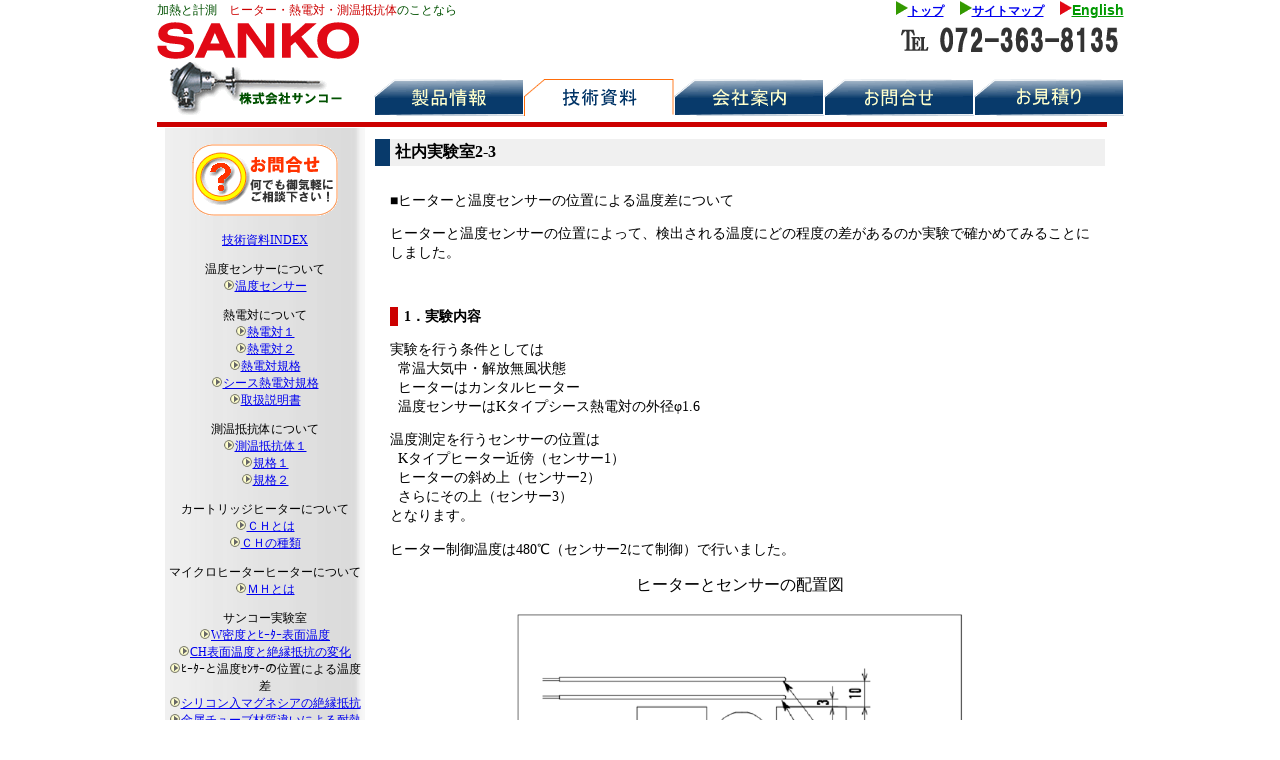

--- FILE ---
content_type: text/html
request_url: http://sankooo.com/tecnical/tec_TS2_3.html
body_size: 4901
content:
<!DOCTYPE HTML PUBLIC "-//W3C//DTD HTML 4.01 Transitional//EN"
"http://www.w3.org/TR/html4/loose.dtd">
<html>
<head>
<meta http-equiv="Content-Type" content="text/html; charset=shift_jis">
<title>技術資料-社内実験室2-3/株式会社サンコー</title>
<style type="text/css">
<!--
body {
	background-color: #CCFFCC;
	margin-left: 0px;
	margin-top: 0px;
	margin-right: 0px;
	margin-bottom: 0px;
}
-->
</style>
<link href="../css1.css" rel="stylesheet" type="text/css">
<style type="text/css">
<!--
.style1 {font-size: 16px}
.text_gr {
	color: #005100;
	font-size: 12px;
}
.style10 {
	color: #009900;
	font-weight: bold;
	font-size: 12px;
}
.style17 {color: #E10915}
.style13 {color: #669900}
.style15 {font-size: 12px; font-weight: bold; }
.style16 {font-weight: bold}
.style4 {color: #000000;
	font-size: 12px;
}
-->
</style>
<script language="JavaScript" type="text/JavaScript">
<!--



function MM_preloadImages() { //v3.0
  var d=document; if(d.images){ if(!d.MM_p) d.MM_p=new Array();
    var i,j=d.MM_p.length,a=MM_preloadImages.arguments; for(i=0; i<a.length; i++)
    if (a[i].indexOf("#")!=0){ d.MM_p[j]=new Image; d.MM_p[j++].src=a[i];}}
}
//-->
</script>
<meta name="keywords" content="温度センサー,センサー部品,熱電対,被覆熱電対,測温抵抗体,シース熱電対,補償導線,コンプレッションフィッティング,スリーブ,シース測温抵抗体,マイクロヒーター,アルミ用熱電対,オメガコネクター,ガラスチューブ,テフロンチューブ,シースワイヤー,T１４,SANKO">
<meta name="description" content="温度センサー・部品の便利屋さん、株式会社サンコーのホームページです。センサー1本から大量注文まであらゆるニーズにお答えします。">
<script type="text/javascript">

  var _gaq = _gaq || [];
  _gaq.push(['_setAccount', 'UA-25595345-1']);
  _gaq.push(['_trackPageview']);

  (function() {
    var ga = document.createElement('script'); ga.type = 'text/javascript'; ga.async = true;
    ga.src = ('https:' == document.location.protocol ? 'https://ssl' : 'http://www') + '.google-analytics.com/ga.js';
    var s = document.getElementsByTagName('script')[0]; s.parentNode.insertBefore(ga, s);
  })();

</script>
<script language="JavaScript" type="text/JavaScript">
<!--
function MM_reloadPage(init) {  //reloads the window if Nav4 resized
  if (init==true) with (navigator) {if ((appName=="Netscape")&&(parseInt(appVersion)==4)) {
    document.MM_pgW=innerWidth; document.MM_pgH=innerHeight; onresize=MM_reloadPage; }}
  else if (innerWidth!=document.MM_pgW || innerHeight!=document.MM_pgH) location.reload();
}
MM_reloadPage(true);

function MM_swapImgRestore() { //v3.0
  var i,x,a=document.MM_sr; for(i=0;a&&i<a.length&&(x=a[i])&&x.oSrc;i++) x.src=x.oSrc;
}

function MM_findObj(n, d) { //v4.01
  var p,i,x;  if(!d) d=document; if((p=n.indexOf("?"))>0&&parent.frames.length) {
    d=parent.frames[n.substring(p+1)].document; n=n.substring(0,p);}
  if(!(x=d[n])&&d.all) x=d.all[n]; for (i=0;!x&&i<d.forms.length;i++) x=d.forms[i][n];
  for(i=0;!x&&d.layers&&i<d.layers.length;i++) x=MM_findObj(n,d.layers[i].document);
  if(!x && d.getElementById) x=d.getElementById(n); return x;
}

function MM_swapImage() { //v3.0
  var i,j=0,x,a=MM_swapImage.arguments; document.MM_sr=new Array; for(i=0;i<(a.length-2);i+=3)
   if ((x=MM_findObj(a[i]))!=null){document.MM_sr[j++]=x; if(!x.oSrc) x.oSrc=x.src; x.src=a[i+2];}
}
//-->
</script>
<link href="css2.css" rel="stylesheet" type="text/css">
<style type="text/css">
<!--
.style6 {font-size: xx-small}
.style19 {color: #009900;
	font-weight: bold;
	font-size: 14px;
	font-family: Arial, Helvetica, sans-serif;
}
-->
</style>
</head>

<body onLoad="MM_preloadImages('../img/navi/newup_seihin.gif','../img/navi/newup_kaisya.gif','../img/navi/newup_toi.gif','../img/navi/newup_mitumori.gif','../img/navi/up_mono1.gif','../img/navi/up_mono2.gif','../img/navi/up_mono3.gif','../img/navi/up_mono4.gif','../img/navi/up_mono5.gif','../img/navi/up_mono7.gif','../img/navi/up_mono10.gif','../img/navi/up_mono8.gif','../img/navi/up_mono11.gif','../img/navi/up_mono12.gif','../img/navi/up_mono6.gif','../img/navi/up_mono13.gif')">
<table width="950" height="27" border="0" align="center" cellspacing="0">
  <tr>
    <td width="717"><span class="style10 text_b style22"><span class="style10 text_b  style24"><span class="style10 text_b style24"></span></span></span><span class="text_grCopy">加熱と計測</span><span class="style10 text_b style22"><span class="style10 text_b  style24"><span class="style10 text_b style24"><span class="style10 text_b  style30">　<span class="text_red">ヒーター・熱電対・測温抵抗体</span></span></span></span></span><span class="text_grCopy">のことなら</span></td>
    <td nowrap><div align="center"> 　 <img src="../img/sankaku_green.gif" width="12" height="14"><span class="style19"><a href="../index.html" class="text">トップ</a></span>　<img src="../img/sankaku_green.gif" width="12" height="14"><span class="style37 style13"><strong><a href="../site/site.html" class="text">サイトマップ</a></strong></span>　<img src="../img/sankaku_red.gif" width="12" height="14"><a href="../english/index.html" target="_blank" class="style19">English</a></div></td>
  </tr>
  <tr>
    <td><a href="../index.html"><img src="../img/newlogo.gif" alt="SANKO" width="202" height="37" border="0"></a></td>
    <td><div align="right"><img src="../img/tel.gif" alt="072-287-1135" width="230" height="30"></div></td>
  </tr>
  <tr valign="top">
    <td colspan="2" nowrap><div align="right"> <a href="../index.html"><img src="../img/top_sanko.gif" alt="株式会社サンコー" width="173" height="55" border="0"></a>　　<a href="../products/pindex.html" onMouseOver="MM_swapImage('Image18','','../img/navi/newup_seihin.gif',1)" onMouseOut="MM_swapImgRestore()"><img src="../img/navi/newnabi_seihin.gif" alt="製品情報" name="Image18" width="150" height="37" border="0" id="Image11"></a><a href="../tecnical/index.html"><img src="../img/navi/newnavi2_gi.gif" alt="技術資料" name="Image21" width="150" height="37" border="0" id="Image2"></a><a href="../info/profile.html" onMouseOver="MM_swapImage('Image31','','../img/navi/newup_kaisya.gif',1)" onMouseOut="MM_swapImgRestore()"><img src="../img/navi/newnabi_kaisya.gif" alt="会社案内" name="Image31" width="150" height="37" border="0" id="Image3"></a><a href="../toi/toi.html" onMouseOver="MM_swapImage('Image41','','../img/navi/newup_toi.gif',1)" onMouseOut="MM_swapImgRestore()"><img src="../img/navi/newnabi_toi.gif" alt="お問合せ" name="Image41" width="150" height="37" border="0" id="Image4"></a><a href="../toi/mitumori.html" onMouseOver="MM_swapImage('Image51','','../img/navi/newup_mitumori.gif',1)" onMouseOut="MM_swapImgRestore()"><img src="../img/navi/newnabi_mitumori.gif" alt="お見積り" name="Image51" width="150" height="37" border="0" id="Image5"></a></div></td>
  </tr>
  <tr>
    <td colspan="2"><img src="../img/red1.gif" width="950" height="5" border="0"></td>
  </tr>
</table>
<table width="950" border="0" align="center" cellpadding="0" cellspacing="0">
  <tr>
    <td width="200" height="792" valign="top" background="../img/side_g2.jpg"><div align="center">
      <p><a href="../toi/form_small.html" target="_blank"><img src="../img/b_toi.gif" alt="お問合せ" width="146" height="72" border="0"></a></p>
      <p align="center" class="style4"><a href="index.html">技術資料INDEX</a></p>
      <p align="center" class="style4">温度センサーについて<br>
          <img src="img/yaji.gif" width="11" height="10"><a href="tec_sensor.html">温度センサー </a></p>
      <p align="center" class="style4">熱電対について<br>
          <img src="img/yaji.gif" width="11" height="10"><a href="tec_nd1.html">熱電対１</a><br>
          <img src="img/yaji.gif" width="11" height="10"><a href="tec_nd2.html">熱電対２</a><br>
          <img src="img/yaji.gif" width="11" height="10"><a href="tec_tc4.html">熱電対規格</a><br>
          <img src="img/yaji.gif" width="11" height="10"><a href="tec_tc5.html">シース熱電対規格</a><br>
          <img src="img/yaji.gif" width="11" height="10"><a href="tec_tc10.html">取扱説明書</a></p>
      <p align="center" class="style4">測温抵抗体について<br>
          <img src="img/yaji.gif" width="11" height="10"><a href="tec_tei1.html">測温抵抗体１</a><br>
          <img src="img/yaji.gif" width="11" height="10"><a href="tec_rb4.html">規格１</a><br>
          <img src="img/yaji.gif" width="11" height="10"><a href="tec_rb5.html">規格２</a></p>
      <p align="center" class="style4">カートリッジヒーターについて<br>
          <img src="img/yaji.gif" width="11" height="10"><a href="tec_ch.html">ＣＨとは</a><br>
          <img src="img/yaji.gif" width="11" height="10"><a href="tec_ch2.html">ＣＨの種類</a></p>
      <p align="center" class="style4">マイクロヒーターヒーターについて<br>
          <img src="img/yaji.gif" width="11" height="10"><a href="tec_mh.html">ＭＨとは</a><br>
      <p align="center" class="style4">サンコー実験室<br>
          <img src="img/yaji.gif" width="11" height="10"><a href="tec_TS2_1.html">W密度とﾋｰﾀｰ表面温度</a><br>
          <img src="img/yaji.gif" width="11" height="10"><a href="tec_TS2_2.html">CH表面温度と絶縁抵抗の変化</a><br>
          <img src="img/yaji.gif" width="11" height="10">ﾋｰﾀｰと温度ｾﾝｻｰの位置による温度差</a><br>
          <img src="img/yaji.gif" width="11" height="10"><a href="tec_TS2_4.html">シリコン入マグネシアの絶縁抵抗</a><br>
          <img src="img/yaji.gif" width="11" height="10"><a href="tec_TS2_5.html">金属チューブ材質違いによる耐熱温度差</a><br>

      <p><a href="../products/stc.html" onMouseOver="MM_swapImage('Image6','','../img/navi/up_mono1.gif',1)" onMouseOut="MM_swapImgRestore()"><img src="../img/navi/navi_mono1.gif" name="Image6" width="130" height="25" border="0" id="Image6"></a><br>
          <img src="../img/navi/monoline.gif" width="67" height="4"><br>
         <a href="../products/srb.html" onMouseOver="MM_swapImage('Image7','','../img/navi/up_mono2.gif',1)" onMouseOut="MM_swapImgRestore()"><img src="../img/navi/navi_mono2.gif" name="Image7" width="130" height="25" border="0" id="Image7"></a><br>
          <img src="../img/navi/monoline.gif" width="67" height="4"><br>
         <a href="../products/rb.html" onMouseOver="MM_swapImage('Image8','','../img/navi/up_mono3.gif',1)" onMouseOut="MM_swapImgRestore()"><img src="../img/navi/navi_mono3.gif" name="Image8" width="130" height="25" border="0" id="Image8"></a><br>
          <img src="../img/navi/monoline.gif" width="67" height="4"><br>
         <a href="../products/dptc.html" onMouseOver="MM_swapImage('Image9','','../img/navi/up_mono4.gif',1)" onMouseOut="MM_swapImgRestore()"><img src="../img/navi/navi_mono4.gif" name="Image9" width="130" height="25" border="0" id="Image9"></a><br>
          <img src="../img/navi/monoline.gif" width="67" height="4"><br>
         <a href="../products/altc.html" onMouseOver="MM_swapImage('Image10','','../img/navi/up_mono5.gif',1)" onMouseOut="MM_swapImgRestore()"><img src="../img/navi/navi_mono5.gif" name="Image10" width="130" height="25" border="0" id="Image10"></a><br>
          <img src="../img/navi/monoline.gif" width="67" height="4"><br>
         <a href="../products/m90.html" onMouseOver="MM_swapImage('Image20','','../img/navi/up_mono16.gif',1)" onMouseOut="MM_swapImgRestore()"><img src="../img/navi/navi_mono16.gif" alt="金属保護管型熱電対" name="Image20" width="130" height="25" border="0" id="Image20"></a><br>
          <img src="../img/navi/monoline.gif" width="67" height="4"><br>
         <a href="../products/fm_s.html" onMouseOver="MM_swapImage('Image17','','../img/navi/up_mono13.gif',1)" onMouseOut="MM_swapImgRestore()"><img src="../img/navi/navi_mono13.gif" name="Image17" width="130" height="25" border="0" id="Image17"></a><br>
          <img src="../img/navi/monoline.gif" width="67" height="4"><br>
         <a href="../products/sparts.html" onMouseOver="MM_swapImage('Image11','','../img/navi/up_mono7.gif',1)" onMouseOut="MM_swapImgRestore()"><img src="../img/navi/navi_mono7.gif" name="Image11" width="130" height="25" border="0" id="Image11"></a><br>
          <img src="../img/navi/monoline.gif" width="67" height="4"><br>
         <a href="../products/sparts_co.html" onMouseOver="MM_swapImage('Image12','','../img/navi/up_mono10.gif',1)" onMouseOut="MM_swapImgRestore()"><img src="../img/navi/navi_mono10.gif" name="Image12" width="130" height="25" border="0" id="Image12"></a><br>
          <img src="../img/navi/monoline.gif" width="67" height="4"><br>
      	 <a href="../products/exwdpw.html" onMouseOver="MM_swapImage('Image13','','../img/navi/up_mono8.gif',1)" onMouseOut="MM_swapImgRestore()"><img src="../img/navi/navi_mono8.gif" name="Image13" width="130" height="25" border="0" id="Image13"></a><br>
          <img src="../img/navi/monoline.gif" width="67" height="4"><br>
         <a href="../products/sin.html" onMouseOver="MM_swapImage('Image21','','../img/navi/up_mono14.gif',1)" onMouseOut="MM_swapImgRestore()"><img src="../img/navi/navi_mono14.gif" alt="窒化珪素" name="Image21" width="130" height="25" border="0" id="Image21"></a> <br>
          <img src="../img/navi/monoline.gif" width="67" height="4"><br>
         <a href="../products/etc_s.html" onMouseOver="MM_swapImage('Image22','','../img/navi/up_mono17.gif',1)" onMouseOut="MM_swapImgRestore()"><img src="../img/navi/navi_mono17.gif" alt="その他センサー" name="Image22" width="130" height="25" border="0" id="Image22"></a></p>
      <p><a href="../products/micro_h.html" onMouseOver="MM_swapImage('Image14','','../img/navi/up_mono11.gif',1)" onMouseOut="MM_swapImgRestore()"><img src="../img/navi/navi_mono11.gif" name="Image14" width="130" height="25" border="0" id="Image14"></a><br>
          <img src="../img/navi/monoline.gif" width="67" height="4"><br>
         <a href="../products/c_h.html" onMouseOver="MM_swapImage('Image15','','../img/navi/up_mono12.gif',1)" onMouseOut="MM_swapImgRestore()"><img src="../img/navi/navi_mono12.gif" name="Image15" width="130" height="25" border="0" id="Image15"></a><br>
          <img src="../img/navi/monoline.gif" width="67" height="4"><br>
    	 <a href="../products/al_h.html" onMouseOver="MM_swapImage('Image16','','../img/navi/up_mono6.gif',1)" onMouseOut="MM_swapImgRestore()"><img src="../img/navi/navi_mono6.gif" name="Image16" width="130" height="25" border="0" id="Image16"></a></p>
      <p><a href="../products/xray.html" onMouseOver="MM_swapImage('Image23','','../img/navi/up_mono15.gif',1)" onMouseOut="MM_swapImgRestore()"><img src="../img/navi/navi_mono15.gif" alt="X線画像" name="Image23" width="130" height="25" border="0" id="Image23"></a></p>

      <p>&nbsp;</p></td>


    <td width="750" valign="top"><h1 class="border2">社内実験室2-3</h1>
      <table width="700" border="0" align="center" cellpadding="0" cellspacing="0">
        <tr>
          <td width="700" ><p class="text90">■ヒーターと温度センサーの位置による温度差について</p>
              <p class="text90"> ヒーターと温度センサーの位置によって、検出される温度にどの程度の差があるのか実験で確かめてみることにしました。</p><br>

          <h2 class="text90"> 1．実験内容 <a name="lgata"></a></h2>
              <p class="text90">実験を行う条件としては<br>
				&nbsp;&nbsp;常温大気中・解放無風状態<br>
				&nbsp;&nbsp;ヒーターはカンタルヒーター<br>
				&nbsp;&nbsp;温度センサーはKタイプシース熱電対の外径φ1.6<br>
	      <p class="text90">温度測定を行うセンサーの位置は<br>
				&nbsp;&nbsp;Kタイプヒーター近傍（センサー1）<br>&nbsp;&nbsp;ヒーターの斜め上（センサー2）<br>&nbsp;&nbsp;さらにその上（センサー3）<br>
				となります。<br></p>
	      <p class="text90">ヒーター制御温度は480℃（センサー2にて制御）で行いました。</p>

              

              <p class="text100" align="center"> ヒーターとセンサーの配置図</p>	
              <p align="center"><img src="img/haichi.jpg" alt="ノーマル" width="450" height="330"></p>  
  

              <p width="550" align="center" ><img src="img/test1.JPG" alt="ノーマル" width="550" height="390"><br>  
            	実験風景1</p><br> 

              <p align="center" class="text90"><img src="img/test2.JPG" alt="ノーマル" width="550" height="390"><br>
            	実験風景2</p><br> 

              <p width="550" align="center" ><img src="img/test3.JPG" alt="ノーマル" width="550" height="350"><br>  
            	実験風景3</p><br> 

              <p align="center" class="text90"><img src="img/test4.jpg" alt="ノーマル" width="550" height="350"><br>
            	実験風景4</p><br> 

            <h2 class="text90"> 2．実験結果 <a name="2gata"></a></h2>
		<p class="text90"> 各センサーの計測温度結果<br></p>

      <table border="1" align="center" cellpadding="5" cellspacing="0" class="text100"> 
        <tr>
          <td width="150" bgcolor="#FFFFCC"><div align="center">センサー１<br>ヒーター近傍</td>
          <td width="150" bgcolor="#FFFFCC"><div align="center">センサー２(制御用)<br>下側センサー</td>
          <td width="150" bgcolor="#FFFFCC"><div align="center">センサー３<br>上側センサー</td>
        </tr>
        <tr>
          <td width="150"><div align="center"><strong>１１２６℃</strong></td>
          <td width="150"><div align="center"><strong>４８０℃</strong></td>
          <td width="150"><div align="center"><strong>３２８℃</strong></td>
        </tr>
      </table>  
            　<p class="text90">制御用のセンサー2との温度差は、センサー1で＋646℃、センサー3で－152℃となりました。<br>
				センサー1は、ヒーターの近傍であるので極端な温度差が出ることは予想されましたが、<br>
				センサー3とはわずか7㎜程度の位置の違いで152℃の温度差が出ました。</p><br>


            <h2 class="text90"> 3．まとめ <a name="2gata"></a></h2>
              <p class="text90">この結果より、ヒーターの制御用、過熱防止用、ワーク測定用などの熱電対の位置の設定に関しては、
				制御温度や温度勾配、熱の伝わり方、装置の形状など、いろいろな角度から慎重に検討する必要があると考えられます。</p>
	  </tr>
      </table>     
　　 </td>
  </tr>
</table>

<table width="950" border="0" align="center" cellspacing="0">
  <tr>
    <td width="200" align="center" valign="bottom" background="../img/side_g2.jpg">&nbsp;</td>
    <td valign="top"><p align="center" class="text90">&nbsp;</p>
      <p align="center" class="text90">製品等に関するお問い合わせは、お気軽にどうぞ。 </p>
      <p align="center" class="text90">TEL　072-363-8135　　MAIL　<a href="mailto:web35@sankooo.com">web35@sankooo.com</a></p></td>
  </tr>
</table>
<table width="950" border="0" align="center" cellpadding="0" cellspacing="0">
  <tr>
    <td height="15" colspan="2" align="center"><img src="../img/red2.gif" width="950" height="2"></td>
  </tr>
  <tr>
    <td width="200" rowspan="2" align="center"><div align="center"><img src="../img/add.gif" alt="株式会社サンコー" width="140" height="75"></div></td>
    <td width="747" height="15"><div align="center">
        <p><span class="text"><a href="../index.html">トップページ</a>　<a href="../products/pindex.html">製品情報</a>　<a href="../tecnical/index.html">技術資料</a>　<a href="../toi/toi.html">お問い合わせ</a></span><br>
            <br>
            <span class="text"><a href="../info/profile.html">会社概要</a>　<a href="../sales.html">お取引について</a>　<a href="../policy.html">プライバシーポリシー</a>　<a href="../site/site.html">サイトマップ</a></span></p>
    </div></td>
  </tr>
  <tr>
    <td height="50" align="center"><img src="../img/copyr.gif" width="209" height="12"></td>
  </tr>
</table>
<map name="Map">
  <area shape="rect" coords="3,4,213,43" href="../index.html">
</map>
</body>
</html>


--- FILE ---
content_type: text/css
request_url: http://sankooo.com/css1.css
body_size: 525
content:
.unnamed1 {
	background-color: #FFFFFF;
	left: 0px;
	top: 0px;
}
.border1 {
	border: medium outset #FFFFCC;
	margin-right: 15px;
	margin-left: 15px;
	padding: 10px;
	font-size: 13px;
	color: #333333;
	line-height: 1.2em;
}
body {
	margin: 0px;
	background-color: #ffffff;
}
.border2 {
	margin-right: 10px;
	margin-left: 10px;
	padding-left: 5px;
	border-top-width: 0px;
	border-right-width: 0px;
	border-bottom-width: 0px;
	border-left-width: 15px;
	border-left-color: #083A6B;
	border-left-style: solid;
	background-color: #F0F0F0;
	font-size: 16px;
	color: #000000;
	padding-top: 3px;
	padding-right: 3px;
	padding-bottom: 3px;
	font-family: "ＭＳ Ｐゴシック", Osaka, "ヒラギノ角ゴ Pro W3";
}
.text {
	font-size: 12px;
}
.text_b {
	font-size: 14px;
}
.text_grCopy {
	color: #005100;
	font-size: 12px;
}
.text90 {
	font-size: 90%;
}
.text2 {
	font-family: "ＭＳ ゴシック", "Osaka－等幅";
	font-size: 12px;
	font-style: normal;
	line-height: 15px;
}
.border3 {
	margin-right: 10px;
	margin-left: 10px;
	padding-left: 5px;
	border-top-width: 0px;
	border-right-width: 0px;
	border-bottom-width: 0px;
	border-left-width: 0px;
	border-left-style: none;
	background-color: #FFFF99;
	font-size: 12px;
	color: #333333;
	padding-top: 3px;
	padding-right: 3px;
	padding-bottom: 3px;
	border-top-style: none;
	border-right-style: none;
	border-bottom-style: none;
}
.text_e {
	font-size: 12px;
	font-family: Arial, Helvetica, sans-serif;
}
.text_v {

	font-size: 14px;
	font-family: "Times New Roman", Times, serif;
}
.text_red {
	font-size: 12px;
	font-weight: normal;
	color: #CC0000;
}


--- FILE ---
content_type: text/css
request_url: http://sankooo.com/tecnical/css2.css
body_size: 332
content:
h3 {
	font-size: 80%;
	color: #555555;
	padding: 3px 0px 0px 6px;
	left: 50px;
	font-weight: normal;
}
.box1 {
	padding: 5px;
}

h2{
	border-left:8px solid #CC0000;
	padding-left:6px;
	font-size:100%;
	font-weight: bold;
	color: #000000;
	font-family: "ＭＳ Ｐゴシック", Osaka, "ヒラギノ角ゴ Pro W3";
}

hr{
	color: #999999;
	height: 1px; 
	border-style: dashed; 
}
.waku {
	border: thin solid #CCCCCC;
}
.list {
	list-style-image: url(../img/yaji.gif);
	list-style-type: square;
	font-size: 13px;
}
li {
	font-size: 14px;
	list-style-image: url(../img/yaji.gif);
	list-style-type: square;
}
